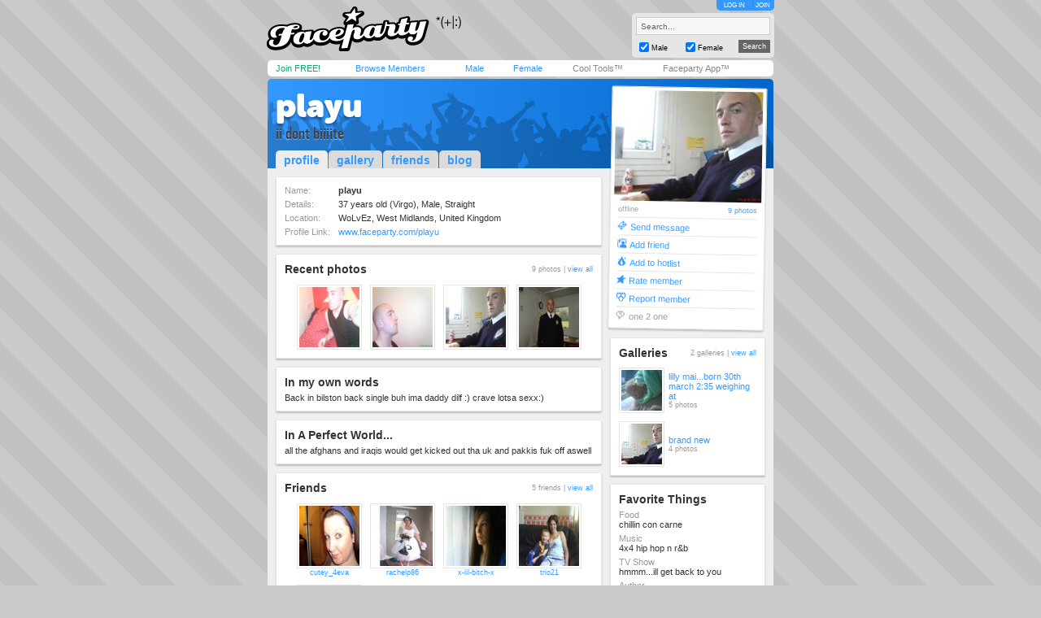

--- FILE ---
content_type: text/html; charset=utf-8
request_url: https://www.faceparty.com/playu
body_size: 5252
content:
<!DOCTYPE html PUBLIC "-//W3C//DTD XHTML 1.0 Transitional//EN" "http://www.w3.org/TR/xhtml1/DTD/xhtml1-transitional.dtd"><html><head><title>Faceparty &gt; Men &gt; Straight &gt; PLAYU</title><META HTTP-EQUIV="PRAGMA" CONTENT="NO-CACHE"><META NAME="ROBOTS" CONTENT="NOODP"><meta http-equiv="X-UA-Compatible" content="IE=edge" /><meta name="format-detection" content="telephone=no"><link href="/incs/zstyles.css?v=7.7" rel="stylesheet" type="text/css" /><script type="text/javascript" language="JavaScript" src="/incs/scripts.js"></script><script type="text/javascript" language="javascript"> var isOpen = 1; function displayBw(){if (isOpen != 1){BwOpen.style.display='block';Arrow.src= '/im/bw/tri_up.gif';isOpen = 1;bc(1);} else{BwOpen.style.display='none';Arrow.src= '/im/bw/tri_dw.gif';isOpen = 0;bc(0);}} function gBw(o){if(o==0){displayBw();}} function displayCS(){bwc.style.visibility='hidden';csc.style.visibility='visible';} function displayFO(){csc.style.visibility='hidden';bwc.style.visibility='visible';} </script><script type="text/javascript" language="JavaScript"> function clearsearch(obj){if(obj.value==" Search..."){obj.value=""}} </script><script type="text/javascript" language="JavaScript" src="/incs/js/jquery-1.9.1.min.js"></script><script type="text/javascript" language="JavaScript"> var $j = jQuery.noConflict(); </script><script type="text/javascript" language="JavaScript"> function fpOpen(url,wName,feat){window.open(url+'',wName,feat);} </script><script type="text/javascript" language="JavaScript" src="/incs/pra.js"></script><script type="text/javascript" language="JavaScript" src="/incs/js/m/hl.js"></script><link href="/incs/css/mi.css" rel="stylesheet" type="text/css" /><link href="/incs/thstyle2.css" rel="stylesheet" type="text/css" /><link href="/incs/profile.css?v=4.3" rel="stylesheet" type="text/css" /><script language="JavaScript"><!-- 
if (document.all){self.status='Press CTRL + D to bookmark this page'} //--></script><script type="text/javascript"> (function (i, s, o, g, r, a, m) { i['GoogleAnalyticsObject'] = r; i[r] = i[r] || function () { (i[r].q = i[r].q || []).push(arguments) }, i[r].l = 1 * new Date(); a = s.createElement(o), m = s.getElementsByTagName(o)[0]; a.async = 1; a.src = g; m.parentNode.insertBefore(a, m) })(window, document, 'script', 'https://www.google-analytics.com/analytics.js', 'ga'); ga('create', 'UA-113275-1', {'storage': 'none'}); ga('send', 'pageview'); </script><link rel="apple-touch-icon" sizes="57x57" href="/im/apple-touch-icon-57x57.png"/><link rel="apple-touch-icon" sizes="72x72" href="/im/apple-touch-icon-72x72.png"/><link rel="apple-touch-icon" sizes="114x114" href="/im/apple-touch-icon-114x114.png"/><link rel="apple-touch-icon" sizes="144x144" href="/im/apple-touch-icon-144x144.png"/></head>
<body topmargin=0 leftmargin=0 bgcolor=#cacaca text=#000000 link=#3399FF vlink=#3399FF background=/im/bg_tile.gif style="background-attachment:fixed;margin:0px;">
<div style="width:100%;"><center><table border=0 width=624 cellspacing=0 cellpadding=0><tr><td align=left height=65><a href="/"><img src="/im/fplo.png" width=240 height=55 border=0 alt="Faceparty - Biggest Party On Earth™"></a></td><td align=right><div id="headerlinks" style="height:13px;"><div id="hl-login" style="text-align:center;padding-right:0px;"><a href=/account/log_in.aspx>LOG IN</a></div><div id="hl-join"><a href=/account/join.aspx>JOIN</a></div></div><div id="hsearchbox"><form action="/browse/keyword.aspx" method="get"><input name="keywords" type="text" size="10" maxlength="49" style="box-sizing:border-box;width:165px; height:22px; font-family: arial; font-size: 10px; background-color:#f6f6f6; border:solid 1px #CCCCCC;color:#666666;margin-bottom:5px;" value=" Search..." onclick="clearsearch(this);return false;"><table width=165 cellpadding=0 cellspacing=0 border=0><tr><td width=15 align=left><input name="male" type="checkbox" value="1" style="width:12px;height:12px;margin-bottom:1px;" checked="checked"></td><td width=40 align=left valign=bottom><font face=arial size=1 style="font-size:9px;display:block;padding-bottom:2px;">Male</font></td><td width=15 align=left><input name="female" type="checkbox" value="1" style="width:12px;height:12px;margin-bottom:1px;" checked="checked"></td><td width=40 align=left valign=bottom><font face=arial size=1 style="font-size:9px;display:block;padding-bottom:2px;">Female</font></td><td>&nbsp;</td><td width=45 align=right><input type="submit" value="Search" class="hsbtn" /></td></tr></table></form></div></td></tr><tr><td colspan=3><img src=/im/shim.gif width=622 height=3></td></tr></table><div style="background: #fff;width: 602px;height:12px;padding:4px 10px;-webkit-border-radius: 5px;-moz-border-radius: 5px;-ms-border-radius: 5px;-o-border-radius: 5px;border-radius: 5px;z-index:3;position:relative;"><table width=612 cellpadding=0 cellspacing=0 border=0><tr><td width=80><font face=Arial size=1><span class=mybarg style="font-size:11px;"><a href=/account/join.aspx>Join FREE!</a></span></font></td><td width=110><font face=Arial size=1><span class=mybarb style="font-size:11px;"><a href=/browse/browse.aspx>Browse Members</a></span></font></td><td width=48><font face=Arial size=1><span class=mybarb style="font-size:11px;"><a href=/male/>Male</a></span></font></td><td width=60><font face=Arial size=1><span class=mybarb style="font-size:11px;"><a href=/female/>Female</a></span></font></td><td width=90><font face=Arial size=1><span class=mybar style="font-size:11px;"><a href=/shop/cool_tools.aspx>Cool Tools&#153;</a></span></font></td><td width=110><font face=Arial size=1><span class=mybar style="font-size:11px;"><a href="#" onClick="alert('New version coming soon!');return false;">Faceparty App&#153;</a></span></font></td></tr></table></div><div><img src=/im/shim.gif width=1 height=3></div>
<table width="622" cellpadding="0" cellspacing="0" border="0" align="center"><tr><td colspan="7" valign=bottom height=110 bgcolor=#3399FF background=/im/blue_prof_hdr.png align=left class=profile-header-box><table width="622" height="100" cellpadding="0" cellspacing="0" border="0"><tr><td valign="top" align="center"><table width="602" cellpadding="0" cellspacing="0" border="0"><tr><td align="left" valign="middle"><div style="position:relative;"><table width="602" cellpadding="0" cellspacing="0" border="0"><tr><td><font face="arial" size="4" style="font-size:32px;letter-spacing:-2;color:#FFF;" class="prf_header_title"><a href="/playu">playu</a></font><BR><font face="arial" size="2" style="font-size:11px;color:#414141;display:block;width:400px;" class="prf_header_tagline">ii dont biiiite</font></td></tr></table></div></td></tr></table></td></tr><tr><td valign="bottom" align="left"><table width="379" cellpadding="0" cellspacing="0" border="0"><tr><td align="left" width="10"><img src=/im/shim.gif width=10 height=1 /></td><td align="left"><table cellpadding="0" cellspacing="0" border="0" class="prf-tabs"><tr><td class="active"><font face="arial" size="2" style="font-size:14px;color:#333333;" class="l1"><b><a href="/playu">profile</a></b></font></td><td><img src=/im/shim.gif width=1 height=1 /></td><td><font face="arial" size="2" style="font-size:14px;color:#3399FF;" class="l1"><b><a href="/gallery/galleries.aspx?pid=8110119">gallery</a></b></font></td><td><img src=/im/shim.gif width=1 height=1 /></td><td><font face="arial" size="2" style="font-size:14px;color:#3399FF;" class="l1"><b><a href="/member/linked.aspx?pid=8110119">friends</a></b></font></td><td><img src=/im/shim.gif width=1 height=1 /></td><td><font face="arial" size="2" style="font-size:14px;color:#3399FF;" class="l1"><b><a href="/member/blog.aspx?pid=8110119">blog</a></b></font></td></tr></table></td></tr></table></td></tr></table></td></tr></table><table width="622" cellpadding="0" cellspacing="0" border="0" align="center" bgcolor=#EFEFEF class="prf_page"><tr><td colspan="2" height="100" bgcolor=#EFEFEF valign="top"><img src=/im/shim.gif width=1 height=10 /></td><td rowspan="2" valign="top" bgcolor=#EFEFEF align=left><table width="401" cellpadding="0" cellspacing="0" border="0"><tr><td><img src=/im/shim.gif width=1 height=10 /><table width=401 cellpadding=10 border=0 cellspacing=0 class="leftcol-contentbox"><tr><td bgcolor=#FFFFFF><table border="0" cellpadding="0" cellspacing="0"><tr><td width="69"><font face="Arial" size="1" color="#999999" class="thd leftcol-txt-desc">Name:</font></td><td width="330"><font face="Arial" size="1" color="#333333" class="txt leftcol-txt-body"><b> playu </b></font></td><td align=right></td></tr><tr><td colspan="3"><img src=/im/shim.gif width=1 height=5 /></td></tr><tr><td><font face="Arial" size="1" color="#999999" class="thd leftcol-txt-desc">Details:</font></td><td colspan="2"><font face="Arial" size="1" color="#333333" class="txt leftcol-txt-body"> 37 years old (Virgo), Male, Straight </font></td></tr><tr><td colspan="3"><img src=/im/shim.gif width=1 height=5 /></td></tr><tr><td valign=top><font face="Arial" size="1" color="#999999" class="thd leftcol-txt-desc">Location:</font></td><td colspan="2"><font face="Arial" size="1" color="#333333" class="txt leftcol-txt-body"> WoLvEz, West Midlands, United Kingdom </font></td></tr><tr><td colspan="3"><img src=/im/shim.gif width=1 height=5 /></td></tr><tr><td><font face="Arial" size="1" color="#999999" class="thd leftcol-txt-desc-small">Profile Link:</font></td><td colspan="2"><font face="Arial" size="1" color="#333333" class="txt leftcol-txt-link"><span class="l1"><a href="/playu">www.faceparty.com/playu</a></span></font></td></tr></table></td></tr></table><img src=/im/shim.gif width=1 height=10 /><table width=401 cellpadding=10 border=0 cellspacing=0 class="leftcol-contentbox"><tr><td bgcolor=#FFFFFF><table width="379" cellpadding="0" cellspacing="0" border="0"><tr><td><font face="arial" color="#333333" size="3" style="font-size:14px;" class="leftcol-txt-title"><b>Recent photos</b></font></td><td align="right"><font face="arial" color="#999999" size="2" style="font-size:9px;" class="l1 leftcol-txt-desc-small">9 photos | <span class="leftcol-txt-link"><a href="/gallery/galleries.aspx?pid=8110119">view all</a></span></font></td></tr><tr><td colspan="2"><img src=/im/shim.gif width=1 height=10 /></td></tr><tr><td colspan="2"><table border="0" width="379" cellspacing="0" cellpadding="0"><tr><td width="15"><img src=/im/shim.gif width=15 height=1 /></td><td width="80"><img src=/im/shim.gif width=80 height=1 /></td><td width="10"><img src=/im/shim.gif width=10 height=1 /></td><td width="80"><img src=/im/shim.gif width=80 height=1 /></td><td width="10"><img src=/im/shim.gif width=10 height=1 /></td><td width="80"><img src=/im/shim.gif width=80 height=1 /></td><td width="10"><img src=/im/shim.gif width=10 height=1 /></td><td width="80"><img src=/im/shim.gif width=80 height=1 /></td><td width="10"><img src=/im/shim.gif width=14 height=1 /></td></tr><tr><td>&nbsp;</td><td><table width=80 height=80 cellspacing=1 cellpadding=2 border=0 bgcolor=#e5e5e5><tr><td bgcolor=#FFFFFF align=center><a href="/gallery/view.aspx?pid=8110119&gid=2&iid=35083230"><img border="0" width="74" height="74" src="//images.faceparty.com/pb/tn/2707/playu_35083230.jpg" alt="" /></a></td></tr></table></td><td>&nbsp;</td><td><table width=80 height=80 cellspacing=1 cellpadding=2 border=0 bgcolor=#e5e5e5><tr><td bgcolor=#FFFFFF align=center><a href="/gallery/view.aspx?pid=8110119&gid=2&iid=35083229"><img border="0" width="74" height="74" src="//images.faceparty.com/pb/tn/2707/playu_35083229.jpg" alt="" /></a></td></tr></table></td><td>&nbsp;</td><td><table width=80 height=80 cellspacing=1 cellpadding=2 border=0 bgcolor=#e5e5e5><tr><td bgcolor=#FFFFFF align=center><a href="/gallery/view.aspx?pid=8110119&gid=2&iid=35083228"><img border="0" width="74" height="74" src="//images.faceparty.com/pb/tn/2707/playu_35083228.jpg" alt="" /></a></td></tr></table></td><td>&nbsp;</td><td><table width=80 height=80 cellspacing=1 cellpadding=2 border=0 bgcolor=#e5e5e5><tr><td bgcolor=#FFFFFF align=center><a href="/gallery/view.aspx?pid=8110119&gid=2&iid=35083227"><img border="0" width="74" height="74" src="//images.faceparty.com/pb/tn/2707/playu_35083227.jpg" alt="" /></a></td></tr></table></td><td>&nbsp;</td></tr></table></td></tr></table></td></tr></table><img src=/im/shim.gif width=1 height=10 /><table width=401 cellpadding=10 border=0 cellspacing=0 class="leftcol-contentbox"><tr><td bgcolor=#FFFFFF><font face="arial" color="#333333" size="3" style="font-size:14px;" class="leftcol-txt-title"><b>In my own words</b></font><BR><img src=/im/shim.gif width=1 height=5 /><BR><font face="arial" color="#333333" size="2" style="font-size:11px;" class="leftcol-txt-body">Back in bilston back single buh ima daddy dilf :) crave lotsa sexx:)</font></td></tr></table><img src=/im/shim.gif width=1 height=10 /><table width=401 cellpadding=10 border=0 cellspacing=0 class="leftcol-contentbox"><tr><td bgcolor=#FFFFFF><font face="arial" color="#333333" size="3" style="font-size:14px;" class="leftcol-txt-title"><b>In A Perfect World...</b></font><BR><img src=/im/shim.gif width=1 height=5 /><BR><font face="arial" color="#333333" size="2" style="font-size:11px;" class="leftcol-txt-body">all the afghans and iraqis would get kicked out tha uk and pakkis fuk off aswell </td></tr></table><img src=/im/shim.gif width=1 height=10 /><table width=401 cellpadding=10 border=0 cellspacing=0 class="leftcol-contentbox"><tr><td bgcolor=#FFFFFF><table width="379" cellpadding="0" cellspacing="0" border="0"><tr><td><font face="arial" color="#333333" size="3" style="font-size:14px;" class="leftcol-txt-title"><b>Friends</b></font></td><td align="right"><font face="arial" color="#999999" size="2" style="font-size:9px;" class="l1 leftcol-txt-desc-small">5 friends | <span class="leftcol-txt-link"><a href="/member/linked.aspx?pid=8110119">view all</a></span></font></td></tr><tr><td colspan="2"><img src=/im/shim.gif width=1 height=10 /></td></tr></table><table border="0" width="379" cellspacing="0" cellpadding="0"><tr><td width="15"><img src=/im/shim.gif width=15 height=1 /></td><td width="80"><img src=/im/shim.gif width=80 height=1 /></td><td width="10"><img src=/im/shim.gif width=10 height=1 /></td><td width="80"><img src=/im/shim.gif width=80 height=1 /></td><td width="10"><img src=/im/shim.gif width=10 height=1 /></td><td width="80"><img src=/im/shim.gif width=80 height=1 /></td><td width="10"><img src=/im/shim.gif width=10 height=1 /></td><td width="80"><img src=/im/shim.gif width=80 height=1 /></td><td width="10"><img src=/im/shim.gif width=14 height=1 /></td></tr><tr><td width=15><img src=/im/shim.gif width=15 height=1 /></td><td width="80" height="80" align="center" valign="top"><table width="80" height="80" cellspacing="1" cellpadding="2" border="0" bgcolor="#e5e5e5"><tr><td bgcolor="#FFFFFF" align="center"><a href=/cutey_4eva><img border="0" width="74" height="74" src="//images.faceparty.com/pb/tn/2953/cutey_4eva_35434730.jpg" /></a></td></tr></table><font face=Arial size=1 style="font-size:9px;"><span class="bl leftcol-txt-link"><a href=/cutey_4eva>cutey_4eva</a></span></font></td><td width=10><img src=/im/shim.gif width=10 height=1 /></td><td width="80" height="80" align="center" valign="top"><table width="80" height="80" cellspacing="1" cellpadding="2" border="0" bgcolor="#e5e5e5"><tr><td bgcolor="#FFFFFF" align="center"><a href=/rachelp86><img border="0" width="74" height="74" src="//images.faceparty.com/pb/tn/2759/rachelp86_35176614.jpg" /></a></td></tr></table><font face=Arial size=1 style="font-size:9px;"><span class="bl leftcol-txt-link"><a href=/rachelp86>rachelp86</a></span></font></td><td width=10><img src=/im/shim.gif width=10 height=1 /></td><td width="80" height="80" align="center" valign="top"><table width="80" height="80" cellspacing="1" cellpadding="2" border="0" bgcolor="#e5e5e5"><tr><td bgcolor="#FFFFFF" align="center"><a href=/x-lil-bitch-x><img border="0" width="74" height="74" src="//images.faceparty.com/pb/tn/2222/x-lil-bitch-x_32852926.jpg" /></a></td></tr></table><font face=Arial size=1 style="font-size:9px;"><span class="bl leftcol-txt-link"><a href=/x-lil-bitch-x>x-lil-bitch-x</a></span></font></td><td width=10><img src=/im/shim.gif width=10 height=1 /></td><td width="80" height="80" align="center" valign="top"><table width="80" height="80" cellspacing="1" cellpadding="2" border="0" bgcolor="#e5e5e5"><tr><td bgcolor="#FFFFFF" align="center"><a href=/trio21><img border="0" width="74" height="74" src="//images.faceparty.com/pb/tn/2041/trio21_29714360.jpg" /></a></td></tr></table><font face=Arial size=1 style="font-size:9px;"><span class="bl leftcol-txt-link"><a href=/trio21>trio21</a></span></font></td><td width=10><img src=/im/shim.gif width=10 height=1 /></td></tr><tr height=10><td colspan=9 height=10><img src=/im/shim.gif width=1 height=10 /></td></tr><tr><td width=15><img src=/im/shim.gif width=15 height=1 /></td><td width="80" height="80" align="center" valign="top"><table width="80" height="80" cellspacing="1" cellpadding="2" border="0" bgcolor="#e5e5e5"><tr><td bgcolor="#FFFFFF" align="center"><a href=/jenaspanksyou><img border="0" width="74" height="74" src="//images.faceparty.com/pb/tn/2379/jenaspanksyou_34171994.jpg" /></a></td></tr></table><font face=Arial size=1 style="font-size:9px;"><span class="bl leftcol-txt-link"><a href=/jenaspanksyou>jenaspanksyou</a></span></font></td><td width=10><img src=/im/shim.gif width=10 height=1 /></td></tr></table></td></tr></table><img src=/im/shim.gif width=1 height=10 /><table width=401 cellpadding=10 border=0 cellspacing=0 class="leftcol-contentbox"><tr><td bgcolor=#FFFFFF><table width="379" cellpadding="0" cellspacing="0" border="0"><tr><td><font face="arial" color="#333333" size="3" style="font-size:14px;" class="leftcol-txt-title"><b>Comments</b></font></td><td align="right"><font face="arial" color="#999999" size="2" style="font-size:9px;" class="l1 leftcol-txt-desc-small"> 7 of 7 | <span class=leftcol-txt-link><a href=/account/log_in.aspx>post a comment</a> | <a href=/member/DisplayComments.aspx?pid=8110119>view all</a></span></font></td></tr><tr><td colspan="2"><img src=/im/shim.gif width=1 height=10 /></td></tr><tr><td colspan="2" class="leftcol-line" bgcolor=#D9D9D9><img src=/im/shim.gif width=1 height=1 /></td></tr><tr><td colspan="2"><img src=/im/shim.gif width=1 height=10 /></td></tr><tr><td colspan="2"><table width="379" cellpadding="0" cellspacing="0" border="0"><tr><td width="56" rowspan="7" valign="top"><table width="56" cellpadding="2" cellspacing="1" border="0" bgcolor="#e5e5e5"><tr><td bgcolor="#FFFFFF" align="center"><a href=/tame><img border="0" width="50" height="50" src="//images.faceparty.com/pb/tn/3675/tame_35850059.jpg" /></a></td></tr></table></td><td width="10" rowspan="7"><img src=/im/shim.gif width=10 height=1 /></td><td><font face="arial" color="#999999" size="2" style="font-size:11px;" class="l1 leftcol-txt-link"><a href=/tame>tame</a><span class="leftcol-txt-desc"> wrote...</span></font></td><td align="right"><font face="arial" color="#999999" size="2" style="font-size:9px;" class="leftcol-txt-desc-small"> &nbsp; </font></td></tr><tr><td colspan="2"><img src=/im/shim.gif width=1 height=5 /></td></tr><tr><td colspan="2"><font face="arial" color="#333333" size="2" style="font-size:11px;" class="leftcol-txt-body">very sexy babe xx</td></tr><tr><td colspan="2"><img src=/im/shim.gif width=1 height=5 /></td></tr><tr><td colspan="2" class="leftcol-line" bgcolor=#E5E5E5><img src=/im/shim.gif width=313 height=1 /></td></tr><tr><td colspan="2"><img src=/im/shim.gif width=1 height=5 /></td></tr><tr><td colspan="2" align="right"><font face="arial" color="#333333" size="2" style="font-size:9px;" class="l1 leftcol-txt-link"><a href=/account/log_in.aspx>send message</a></font></td></tr></table></td></tr><tr><td colspan="2"><img src=/im/shim.gif width=1 height=10 /></td></tr><tr><td colspan="2" class="leftcol-line" bgcolor=#D9D9D9><img src=/im/shim.gif width=1 height=1 /></td></tr><tr><td colspan="2"><img src=/im/shim.gif width=1 height=10 /></td></tr><tr><td colspan="2"><table width="379" cellpadding="0" cellspacing="0" border="0"><tr><td width="56" rowspan="7" valign="top"><table width="56" cellpadding="2" cellspacing="1" border="0" bgcolor="#e5e5e5"><tr><td bgcolor="#FFFFFF" align="center"><a href=/trio21><img border="0" width="50" height="50" src="//images.faceparty.com/pb/tn/2041/trio21_29714360.jpg" /></a></td></tr></table></td><td width="10" rowspan="7"><img src=/im/shim.gif width=10 height=1 /></td><td><font face="arial" color="#999999" size="2" style="font-size:11px;" class="l1 leftcol-txt-link"><a href=/trio21>trio21</a><span class="leftcol-txt-desc"> wrote...</span></font></td><td align="right"><font face="arial" color="#999999" size="2" style="font-size:9px;" class="leftcol-txt-desc-small"> &nbsp; </font></td></tr><tr><td colspan="2"><img src=/im/shim.gif width=1 height=5 /></td></tr><tr><td colspan="2"><font face="arial" color="#333333" size="2" style="font-size:11px;" class="leftcol-txt-body">ope ma daughter turns owt lyk her dad!!!!</td></tr><tr><td colspan="2"><img src=/im/shim.gif width=1 height=5 /></td></tr><tr><td colspan="2" class="leftcol-line" bgcolor=#E5E5E5><img src=/im/shim.gif width=313 height=1 /></td></tr><tr><td colspan="2"><img src=/im/shim.gif width=1 height=5 /></td></tr><tr><td colspan="2" align="right"><font face="arial" color="#333333" size="2" style="font-size:9px;" class="l1 leftcol-txt-link"><a href=/account/log_in.aspx>send message</a></font></td></tr></table></td></tr><tr><td colspan="2"><img src=/im/shim.gif width=1 height=10 /></td></tr><tr><td colspan="2" class="leftcol-line" bgcolor=#D9D9D9><img src=/im/shim.gif width=1 height=1 /></td></tr><tr><td colspan="2"><img src=/im/shim.gif width=1 height=10 /></td></tr><tr><td colspan="2"><table width="379" cellpadding="0" cellspacing="0" border="0"><tr><td width="56" rowspan="7" valign="top"><table width="56" cellpadding="2" cellspacing="1" border="0" bgcolor="#e5e5e5"><tr><td bgcolor="#FFFFFF" align="center"><a href=/rachelp86><img border="0" width="50" height="50" src="//images.faceparty.com/pb/tn/2759/rachelp86_35176614.jpg" /></a></td></tr></table></td><td width="10" rowspan="7"><img src=/im/shim.gif width=10 height=1 /></td><td><font face="arial" color="#999999" size="2" style="font-size:11px;" class="l1 leftcol-txt-link"><a href=/rachelp86>rachelp86</a><span class="leftcol-txt-desc"> wrote...</span></font></td><td align="right"><font face="arial" color="#999999" size="2" style="font-size:9px;" class="leftcol-txt-desc-small"> &nbsp; </font></td></tr><tr><td colspan="2"><img src=/im/shim.gif width=1 height=5 /></td></tr><tr><td colspan="2"><font face="arial" color="#333333" size="2" style="font-size:11px;" class="leftcol-txt-body">loved the wkend bbe cor wait 2 see u again.luv ya loads x</td></tr><tr><td colspan="2"><img src=/im/shim.gif width=1 height=5 /></td></tr><tr><td colspan="2" class="leftcol-line" bgcolor=#E5E5E5><img src=/im/shim.gif width=313 height=1 /></td></tr><tr><td colspan="2"><img src=/im/shim.gif width=1 height=5 /></td></tr><tr><td colspan="2" align="right"><font face="arial" color="#333333" size="2" style="font-size:9px;" class="l1 leftcol-txt-link"><a href=/account/log_in.aspx>send message</a></font></td></tr></table></td></tr><tr><td colspan="2"><img src=/im/shim.gif width=1 height=10 /></td></tr><tr><td colspan="2" class="leftcol-line" bgcolor=#D9D9D9><img src=/im/shim.gif width=1 height=1 /></td></tr><tr><td colspan="2"><img src=/im/shim.gif width=1 height=10 /></td></tr><tr><td colspan="2"><table width="379" cellpadding="0" cellspacing="0" border="0"><tr><td width="56" rowspan="7" valign="top"><table width="56" cellpadding="2" cellspacing="1" border="0" bgcolor="#e5e5e5"><tr><td bgcolor="#FFFFFF" align="center"><a href=/trio21><img border="0" width="50" height="50" src="//images.faceparty.com/pb/tn/2041/trio21_29714360.jpg" /></a></td></tr></table></td><td width="10" rowspan="7"><img src=/im/shim.gif width=10 height=1 /></td><td><font face="arial" color="#999999" size="2" style="font-size:11px;" class="l1 leftcol-txt-link"><a href=/trio21>trio21</a><span class="leftcol-txt-desc"> wrote...</span></font></td><td align="right"><font face="arial" color="#999999" size="2" style="font-size:9px;" class="leftcol-txt-desc-small"> &nbsp; </font></td></tr><tr><td colspan="2"><img src=/im/shim.gif width=1 height=5 /></td></tr><tr><td colspan="2"><font face="arial" color="#333333" size="2" style="font-size:11px;" class="leftcol-txt-body">even bigger playa nw???</td></tr><tr><td colspan="2"><img src=/im/shim.gif width=1 height=5 /></td></tr><tr><td colspan="2" class="leftcol-line" bgcolor=#E5E5E5><img src=/im/shim.gif width=313 height=1 /></td></tr><tr><td colspan="2"><img src=/im/shim.gif width=1 height=5 /></td></tr><tr><td colspan="2" align="right"><font face="arial" color="#333333" size="2" style="font-size:9px;" class="l1 leftcol-txt-link"><a href=/account/log_in.aspx>send message</a></font></td></tr></table></td></tr><tr><td colspan="2"><img src=/im/shim.gif width=1 height=10 /></td></tr><tr><td colspan="2" class="leftcol-line" bgcolor=#D9D9D9><img src=/im/shim.gif width=1 height=1 /></td></tr><tr><td colspan="2"><img src=/im/shim.gif width=1 height=10 /></td></tr><tr><td colspan="2"><table width="379" cellpadding="0" cellspacing="0" border="0"><tr><td width="56" rowspan="7" valign="top"><table width="56" cellpadding="2" cellspacing="1" border="0" bgcolor="#e5e5e5"><tr><td bgcolor="#FFFFFF" align="center"><a href=/bouncealot><img border="0" width="50" height="50" src="//images.faceparty.com/pb/tn/2527/bouncealot_34684571.jpg" /></a></td></tr></table></td><td width="10" rowspan="7"><img src=/im/shim.gif width=10 height=1 /></td><td><font face="arial" color="#999999" size="2" style="font-size:11px;" class="l1 leftcol-txt-link"><a href=/bouncealot>bouncealot</a><span class="leftcol-txt-desc"> wrote...</span></font></td><td align="right"><font face="arial" color="#999999" size="2" style="font-size:9px;" class="leftcol-txt-desc-small"> &nbsp; </font></td></tr><tr><td colspan="2"><img src=/im/shim.gif width=1 height=5 /></td></tr><tr><td colspan="2"><font face="arial" color="#333333" size="2" style="font-size:11px;" class="leftcol-txt-body">oi oi hows u</td></tr><tr><td colspan="2"><img src=/im/shim.gif width=1 height=5 /></td></tr><tr><td colspan="2" class="leftcol-line" bgcolor=#E5E5E5><img src=/im/shim.gif width=313 height=1 /></td></tr><tr><td colspan="2"><img src=/im/shim.gif width=1 height=5 /></td></tr><tr><td colspan="2" align="right"><font face="arial" color="#333333" size="2" style="font-size:9px;" class="l1 leftcol-txt-link"><a href=/account/log_in.aspx>send message</a></font></td></tr></table></td></tr><tr><td colspan="2"><img src=/im/shim.gif width=1 height=10 /></td></tr><tr><td colspan="2" class="leftcol-line" bgcolor=#D9D9D9><img src=/im/shim.gif width=1 height=1 /></td></tr><tr><td colspan="2"><img src=/im/shim.gif width=1 height=10 /></td></tr><tr><td colspan="2"><table width="379" cellpadding="0" cellspacing="0" border="0"><tr><td width="56" rowspan="7" valign="top"><table width="56" cellpadding="2" cellspacing="1" border="0" bgcolor="#e5e5e5"><tr><td bgcolor="#FFFFFF" align="center"><a href=/trio21><img border="0" width="50" height="50" src="//images.faceparty.com/pb/tn/2041/trio21_29714360.jpg" /></a></td></tr></table></td><td width="10" rowspan="7"><img src=/im/shim.gif width=10 height=1 /></td><td><font face="arial" color="#999999" size="2" style="font-size:11px;" class="l1 leftcol-txt-link"><a href=/trio21>trio21</a><span class="leftcol-txt-desc"> wrote...</span></font></td><td align="right"><font face="arial" color="#999999" size="2" style="font-size:9px;" class="leftcol-txt-desc-small"> &nbsp; </font></td></tr><tr><td colspan="2"><img src=/im/shim.gif width=1 height=5 /></td></tr><tr><td colspan="2"><font face="arial" color="#333333" size="2" style="font-size:11px;" class="leftcol-txt-body">Aint no bigger playa dan u risty!!</td></tr><tr><td colspan="2"><img src=/im/shim.gif width=1 height=5 /></td></tr><tr><td colspan="2" class="leftcol-line" bgcolor=#E5E5E5><img src=/im/shim.gif width=313 height=1 /></td></tr><tr><td colspan="2"><img src=/im/shim.gif width=1 height=5 /></td></tr><tr><td colspan="2" align="right"><font face="arial" color="#333333" size="2" style="font-size:9px;" class="l1 leftcol-txt-link"><a href=/account/log_in.aspx>send message</a></font></td></tr></table></td></tr><tr><td colspan="2"><img src=/im/shim.gif width=1 height=10 /></td></tr><tr><td colspan="2" class="leftcol-line" bgcolor=#D9D9D9><img src=/im/shim.gif width=1 height=1 /></td></tr><tr><td colspan="2"><img src=/im/shim.gif width=1 height=10 /></td></tr><tr><td colspan="2"><table width="379" cellpadding="0" cellspacing="0" border="0"><tr><td width="56" rowspan="7" valign="top"><table width="56" cellpadding="2" cellspacing="1" border="0" bgcolor="#e5e5e5"><tr><td bgcolor="#FFFFFF" align="center"><a href=/vickyxxxmwah><img border="0" width="50" height="50" src="//images.faceparty.com/pb/tn/2888/vickyxxxmwah_35360251.jpg" /></a></td></tr></table></td><td width="10" rowspan="7"><img src=/im/shim.gif width=10 height=1 /></td><td><font face="arial" color="#999999" size="2" style="font-size:11px;" class="l1 leftcol-txt-link"><a href=/vickyxxxmwah>vickyxxxmwah</a><span class="leftcol-txt-desc"> wrote...</span></font></td><td align="right"><font face="arial" color="#999999" size="2" style="font-size:9px;" class="leftcol-txt-desc-small"> &nbsp; </font></td></tr><tr><td colspan="2"><img src=/im/shim.gif width=1 height=5 /></td></tr><tr><td colspan="2"><font face="arial" color="#333333" size="2" style="font-size:11px;" class="leftcol-txt-body">hey huni so u got a mrs den if not add me on <a href="/cdn-cgi/l/email-protection" class="__cf_email__" data-cfemail="6b13130702070602181846180e131213132b03041f060a0207450804451e00">[email&#160;protected]</a></td></tr><tr><td colspan="2"><img src=/im/shim.gif width=1 height=5 /></td></tr><tr><td colspan="2" class="leftcol-line" bgcolor=#E5E5E5><img src=/im/shim.gif width=313 height=1 /></td></tr><tr><td colspan="2"><img src=/im/shim.gif width=1 height=5 /></td></tr><tr><td colspan="2" align="right"><font face="arial" color="#333333" size="2" style="font-size:9px;" class="l1 leftcol-txt-link"><a href=/account/log_in.aspx>send message</a></font></td></tr></table></td></tr></table></td></tr></table><img src=/im/shim.gif width=1 height=10 /></td></tr></table></td><td height="100" bgcolor=#EFEFEF valign="top"><img src=/im/shim.gif width=10 height=1 /></td><td bgcolor=#EFEFEF valign="top" align=left><div style="position:relative;top:-100px;"><table width=191 cellpadding=4 border=0 cellspacing=0 class="rightcol-contentbox profile-image-box"><tr><td bgcolor=#FFFFFF align="center"><a href=/gallery/view.aspx?pid=8110119&iid=35083228><img width=181 src=http://images.faceparty.com/pi/2707/playu_35083228.jpg height=136 border=0 /></a><table width="171" cellpadding="0" cellspacing="0" border="0"><tr><td colspan="2" height="5"><img src=/im/shim.gif width=10 height=5 /></td></tr><tr><td align=left><font face="arial" color="#999999" size="2" style="font-size:9px;"> offline </font></td><td align="right"><font face="arial" color="#999999" size="2" style="font-size:9px;" class="l1"><a href=/gallery/galleries.aspx?pid=8110119>9 photos </font></td></tr><tr><td colspan="2" height="5"><img src=/im/shim.gif width=10 height=5 /></td></tr><tr><td colspan="2" bgcolor="#E6E6E6" height="1"><img src=/im/shim.gif width=10 height=1 /></td></tr><tr><td align=left colspan="2" height="21"><a href="/account/log_in.aspx"><img src="/im/ico-1-d.gif" width="11" height="11" border="0" /></a>&nbsp;<font face="arial" color="#999999" size="2" style="font-size:11px;" class="l1"><a href="/account/log_in.aspx">Send message</a></font></td></tr><tr><td colspan="2" bgcolor="#E6E6E6" height="1"><img src=/im/shim.gif width=10 height=1 /></td></tr><tr><td align=left colspan="2" height="21"><a href="/account/log_in.aspx"><img src="/im/ico-1-b.gif" width="11" height="11" border="0" /></a>&nbsp;<font face="arial" color="#999999" size="2" style="font-size:11px;" class="l1"><a href="/account/log_in.aspx">Add friend</a></font></td></tr><tr><td colspan="2" bgcolor="#E6E6E6" height="1"<img src=/im/shim.gif width=10 height=1 /></td></tr><tr><td align=left colspan="2" height="21"><a href="/account/log_in.aspx"><img src="/im/ico-1-c.gif" width="11" height="11" border="0" /></a>&nbsp;<font face="arial" color="#999999" size="2" style="font-size:11px;" class="l1"><a href="/account/log_in.aspx">Add to hotlist</a></font></td></tr><tr><td colspan="2" bgcolor="#E6E6E6" height="1"><img src=/im/shim.gif width=10 height=1 /></td></tr><tr><td align=left colspan="2" height="21"><a href="/account/log_in.aspx"><img src="/im/ico-1-a.gif" width="11" height="11" border="0" /></a>&nbsp;<font face="arial" color="#999999" size="2" style="font-size:11px;" class="l1"><a href="/account/log_in.aspx">Rate member</a></font></td></tr><tr><td colspan="2" bgcolor="#E6E6E6" height="1"><img src=/im/shim.gif width=10 height=1 /></td></tr><tr><td align=left colspan="2" height="21"><a href="/report-a-member.aspx?pid=8110119"><img src="/im/ico-1-g.gif" width="11" height="11" border="0" /></a>&nbsp;<font face="arial" color="#999999" size="2" style="font-size:11px;" class="l1"><a href="/report-a-member.aspx?pid=8110119">Report member</a></font></td></tr><tr><td colspan="2" bgcolor="#E6E6E6" height="1"><img src=/im/shim.gif width=10 height=1 /></td></tr><tr><td align=left colspan="2" height="21"><img src="/im/ico-unusable-e.gif" width="11" height="11" border="0" />&nbsp;<font face="arial" color="#999999" size="2" style="font-size:11px;" class="l1">one 2 one</font></td></tr></table></td></tr></table><img src=/im/shim.gif width=1 height=10 /><table width=191 cellpadding=10 border=0 cellspacing=0 class="rightcol-contentbox"><tr><td bgcolor=#FFFFFF><table width="169" cellpadding="0" cellspacing="0" border="0"><tr><td><font face="arial" color="#333333" size="3" style="font-size:14px;" class="rightcol-txt-title"><b>Galleries</b></font></td><td align="right"><font face="arial" color="#999999" size="2" style="font-size:9px;" class="l1 rightcol-txt-desc-small">2 galleries | <span class="rightcol-txt-link"><a href="/gallery/galleries.aspx?pid=8110119">view all</a></span></font></td></tr></table><table width="169" cellpadding="0" cellspacing="0" border="0"><tr><td colspan="3"><img src=/im/shim.gif width=1 height=10 /></td></tr><tr><td width="56" valign="top"><table width="56" cellpadding="2" cellspacing="1" border="0" bgcolor="#e5e5e5"><tr><td bgcolor="#FFFFFF" align="center"><a href=/gallery/pics.aspx?pid=8110119&gid=1><img border="0" width="50" height="50" src="//images.faceparty.com/mi/2222/playu_32849663.jpg" /></a></td></tr></table></td><td width="5"><img src=/im/shim.gif width=5 height=1 /></td><td width="108"><font face="arial" color="#999999" size="2" style="font-size:11px;" class="l1 rightcol-txt-gal-link"><a href="/gallery/pics.aspx?pid=8110119&gid=1">lilly mai...born 30th march 2:35 weighing at</a><BR></font><font face="arial" color="#999999" size="2" style="font-size:9px;" class="l1 rightcol-gal-desc"> 5 photos </font></td></tr><tr><td colspan="3"><img src=/im/shim.gif width=1 height=10 /></td></tr><tr><td width="56" valign="top"><table width="56" cellpadding="2" cellspacing="1" border="0" bgcolor="#e5e5e5"><tr><td bgcolor="#FFFFFF" align="center"><a href=/gallery/pics.aspx?pid=8110119&gid=2><img border="0" width="50" height="50" src="//images.faceparty.com/mi/2707/playu_35083228.jpg" /></a></td></tr></table></td><td width="5"><img src=/im/shim.gif width=5 height=1 /></td><td width="108"><font face="arial" color="#999999" size="2" style="font-size:11px;" class="l1 rightcol-txt-gal-link"><a href="/gallery/pics.aspx?pid=8110119&gid=2">brand new</a><BR></font><font face="arial" color="#999999" size="2" style="font-size:9px;" class="l1 rightcol-gal-desc"> 4 photos </font></td></tr></table></td></tr></table><img src=/im/shim.gif width=1 height=10 /><table width=191 cellpadding=10 border=0 cellspacing=0 class="rightcol-contentbox"><tr><td bgcolor=#FFFFFF><font face="arial" color="#333333" size="3" style="font-size:14px;" class="rightcol-txt-title"><b>Favorite Things</b></font><p style="margin-top:5px;margin-bottom:0px;"><font face="arial" color="#999999" size="2" style="font-size:11px;" class="rightcol-txt-body2">Food<BR><font color="#333333" class="rightcol-txt-body">chillin con carne</font></font></p><p style="margin-top:5px;margin-bottom:0px;"><font face="arial" color="#999999" size="2" style="font-size:11px;" class="rightcol-txt-body2">Music<BR><font color="#333333" class="rightcol-txt-body">4x4 hip hop n r&amp;b</font></font></p><p style="margin-top:5px;margin-bottom:0px;"><font face="arial" color="#999999" size="2" style="font-size:11px;" class="rightcol-txt-body2">TV Show<BR><font color="#333333" class="rightcol-txt-body">hmmm...ill get back to you</font></font></p><p style="margin-top:5px;margin-bottom:0px;"><font face="arial" color="#999999" size="2" style="font-size:11px;" class="rightcol-txt-body2">Author<BR><font color="#333333" class="rightcol-txt-body">eminem autobiography</font></font></p><p style="margin-top:5px;margin-bottom:0px;"><font face="arial" color="#999999" size="2" style="font-size:11px;" class="rightcol-txt-body2">Movie<BR><font color="#333333" class="rightcol-txt-body">snatch...rolling eith the nines 8mile</font></font></p><p style="margin-top:5px;margin-bottom:0px;"><font face="arial" color="#999999" size="2" style="font-size:11px;" class="rightcol-txt-body2">Night Club / Bar<BR><font color="#333333" class="rightcol-txt-body">QuEeNS</font></font></p><p style="margin-top:5px;margin-bottom:0px;"><font face="arial" color="#999999" size="2" style="font-size:11px;" class="rightcol-txt-body2">Animals<BR><font color="#333333" class="rightcol-txt-body">bitch staffy i had 2 sell</font></font></p><p style="margin-top:5px;margin-bottom:0px;"><font face="arial" color="#999999" size="2" style="font-size:11px;" class="rightcol-txt-body2">Person<BR><font color="#333333" class="rightcol-txt-body">Kieran..mr scales..lil gansta kid</font></font></p><p style="margin-top:5px;margin-bottom:0px;" class="l1"><font face="arial" color="#999999" size="2" style="font-size:11px;" class="rightcol-txt-body2">Website<BR><font color="#333333" class="rightcol-txt-link"><a href="javascript:extWS('www*upyours*com')" onMouseDown="extWS('www*upyours*com')" onMouseOver="self.status='This link will open in a new window';return true" onMouseOut="self.status='';return true">Click here to view</a></font></font></p><p style="margin-top:5px;margin-bottom:0px;"><font face="arial" color="#999999" size="2" style="font-size:11px;" class="rightcol-txt-body2">Place<BR><font color="#333333" class="rightcol-txt-body">my bed</font></font></p><p style="margin-top:5px;margin-bottom:0px;"><font face="arial" color="#999999" size="2" style="font-size:11px;" class="rightcol-txt-body2">Possession/Thing<BR><font color="#333333" class="rightcol-txt-body">does lots of sex count??</font></font></p></td></tr></table><img src=/im/shim.gif width=1 height=10 /><table width=191 cellpadding=10 border=0 cellspacing=0 class="rightcol-contentbox"><tr><td bgcolor=#FFFFFF><font face="arial" color="#333333" size="3" style="font-size:14px;" class="rightcol-txt-title"><b>Details</b></font><p style="margin-top:5px;margin-bottom:0px;"><font face="arial" color="#999999" size="2" style="font-size:9px;" class="rightcol-txt-desc-small"><span style="display:inline-block;width:75px;">Last logged on</span><font color="#333333" class="rightcol-txt-link"><a href="/shop/cool_tools.aspx" style="text-decoration:none;">Cool Tools&trade; only</a></font></font></p><p style="margin-top:5px;margin-bottom:0px;"><font face="arial" color="#999999" size="2" style="font-size:9px;" class="rightcol-txt-desc-small"><span style="display:inline-block;width:75px;">Advanced stats</span><a href="/shop/cool_tools.aspx" style="text-decoration:none;">Cool Tools&trade; only</a><font color="#333333" class="rightcol-txt-link"></font></font></p></td></tr></table><img src=/im/shim.gif width=1 height=10 /></div></td><td colspan="2" height="100" bgcolor=#EFEFEF valign="top"><img src=/im/shim.gif width=10 height=1 /></td></tr><tr><td colspan="2" bgcolor=#EFEFEF><img src=/im/shim.gif width=10 height=1 /></td><td bgcolor=#EFEFEF><img src=/im/shim.gif width=10 height=1 /></td><td colspan="3" bgcolor=#EFEFEF><img src=/im/shim.gif width=10 height=1 /></td></tr></table><table width="622" cellpadding="0" cellspacing="0" border="0" align="center" class="footer" style="background-color:#3399FF; -webkit-border-radius: 0px 0px 5px 5px; -moz-border-radius: 0px 0px 5px 5px; border-radius: 0px 0px 5px 5px;"><tr><td valign=middle height=20 class=wlink><table width="602" cellpadding="2" cellspacing="0" border="0"><tr><td valign=middle align=left height=20 class=wlink><span class="nav"><font face=Arial color=#FFFFFF size=1><img src=/im/shim.gif width=6 height=1><a href="/contact/">Contact Us</a> &nbsp;|&nbsp; <a href="/account/join.aspx">Join Us!</a> &nbsp;|&nbsp; <a href="/shop/avs.aspx">Adult Verification</a> &nbsp;|&nbsp; <a href="/shop/cool_tools.aspx">Cool Tools&#153;</a> &nbsp;|&nbsp; <a href="/static/terms.aspx">Terms</a> &nbsp;|&nbsp; <a href="/static/cookies.aspx">Cookies</a> &nbsp;|&nbsp; <a href="/static/privacy.aspx">Privacy</a></font></span></td></tr></table></td></tr></table><table width="622" cellpadding="0" cellspacing="0" border="0" align="center" class="footerbox"><tr><td align="center" valign="top"><font size=1 face=Arial color=#666666 class=fl><img src=/im/shim.gif width=1 height=10><br> &copy; Faceparty 2026. All Rights Reserved. Last Updated 25 January 2026.<br><img src=/im/shim.gif width=1 height=1><br></font><br><img src=/im/shim.gif width=1 height=10></td></tr></table></center></div><script data-cfasync="false" src="/cdn-cgi/scripts/5c5dd728/cloudflare-static/email-decode.min.js"></script></body></html> 